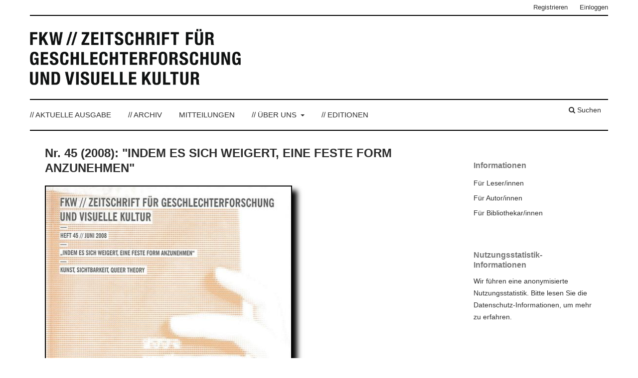

--- FILE ---
content_type: text/html; charset=utf-8
request_url: https://fkw-journal.de/index.php/fkw/issue/view/44
body_size: 5197
content:
<!DOCTYPE html>
<html lang="de-DE" xml:lang="de-DE">
<head>
	<meta charset="utf-8">
	<meta name="viewport" content="width=device-width, initial-scale=1.0">
	<title>
		Nr. 45 (2008): "INDEM ES SICH WEIGERT, EINE FESTE FORM ANZUNEHMEN"
							| FKW // Zeitschrift für Geschlechterforschung und visuelle Kultur
			</title>

	
<link rel="icon" href="https://fkw-journal.de/public/journals/1/favicon_de_DE.png">
<meta name="generator" content="Open Journal Systems 3.3.0.15">
<link rel="alternate" type="application/atom+xml" href="https://fkw-journal.de/index.php/fkw/gateway/plugin/WebFeedGatewayPlugin/atom">
<link rel="alternate" type="application/rdf+xml" href="https://fkw-journal.de/index.php/fkw/gateway/plugin/WebFeedGatewayPlugin/rss">
<link rel="alternate" type="application/rss+xml" href="https://fkw-journal.de/index.php/fkw/gateway/plugin/WebFeedGatewayPlugin/rss2">
	<link rel="stylesheet" href="https://fkw-journal.de/index.php/fkw/$$$call$$$/page/page/css?name=stylesheet" type="text/css" /><link rel="stylesheet" href="https://fkw-journal.de/index.php/fkw/$$$call$$$/page/page/css?name=font" type="text/css" /><link rel="stylesheet" href="https://fkw-journal.de/lib/pkp/styles/fontawesome/fontawesome.css?v=3.3.0.15" type="text/css" /><link rel="stylesheet" href="https://fkw-journal.de/plugins/generic/orcidProfile/css/orcidProfile.css?v=3.3.0.15" type="text/css" /><link rel="stylesheet" href="https://fkw-journal.de/public/journals/1/styleSheet.css?d=" type="text/css" />
</head>
<body class="pkp_page_issue pkp_op_view has_site_logo" dir="ltr">

	<div class="pkp_structure_page">

				<header class="pkp_structure_head" id="headerNavigationContainer" role="banner">
						
 <nav class="cmp_skip_to_content" aria-label="Springe zu Inhalt-Links">
	<a href="#pkp_content_main">Zum Inhalt springen</a>
	<a href="#siteNav">Zur Hauptnavigation springen</a>
		<a href="#pkp_content_footer">Zur Fußzeile springen</a>
</nav>

			<div class="pkp_head_wrapper">

				<div class="pkp_site_name_wrapper">
					<button class="pkp_site_nav_toggle">
						<span>Open Menu</span>
					</button>
										<div class="pkp_site_name">
																<a href="						https://fkw-journal.de/index.php/fkw/index
					" class="is_img">
							<img src="https://fkw-journal.de/public/journals/1/pageHeaderLogoImage_de_DE.png" width="425" height="156"  />
						</a>
										</div>
				</div>

				
				<nav class="pkp_site_nav_menu" aria-label="Website-Navigation">
					<a id="siteNav"></a>
					<div class="pkp_navigation_primary_row">
						<div class="pkp_navigation_primary_wrapper">
																				<ul id="navigationPrimary" class="pkp_navigation_primary pkp_nav_list">
								<li class="">
				<a href="https://fkw-journal.de/index.php/fkw/issue/current">
					// Aktuelle Ausgabe
				</a>
							</li>
								<li class="">
				<a href="https://fkw-journal.de/index.php/fkw/issue/archive">
					// Archiv
				</a>
							</li>
								<li class="">
				<a href="https://fkw-journal.de/index.php/fkw/announcement">
					Mitteilungen
				</a>
							</li>
								<li class="">
				<a href="https://fkw-journal.de/index.php/fkw/about">
					// Über uns
				</a>
									<ul>
																					<li class="">
									<a href="https://fkw-journal.de/index.php/fkw/about">
										Über die Zeitschrift
									</a>
								</li>
																												<li class="">
									<a href="https://fkw-journal.de/index.php/fkw/about/submissions">
										Beitragseinreichung
									</a>
								</li>
																												<li class="">
									<a href="https://fkw-journal.de/index.php/fkw/about/editorialTeam">
										Redaktion
									</a>
								</li>
																												<li class="">
									<a href="https://fkw-journal.de/index.php/fkw/about/privacy">
										Schutz personenbezogener Daten
									</a>
								</li>
																												<li class="">
									<a href="https://fkw-journal.de/index.php/fkw/about/contact">
										Kontakt
									</a>
								</li>
																		</ul>
							</li>
								<li class="">
				<a href="https://fkw-journal.de/index.php/fkw/edition">
					// EDITIONEN
				</a>
							</li>
			</ul>

				

																						<div class="pkp_navigation_search_wrapper">
									<a href="https://fkw-journal.de/index.php/fkw/search" class="pkp_search pkp_search_desktop">
										<span class="fa fa-search" aria-hidden="true"></span>
										Suchen
									</a>
								</div>
													</div>
					</div>
					<div class="pkp_navigation_user_wrapper" id="navigationUserWrapper">
							<ul id="navigationUser" class="pkp_navigation_user pkp_nav_list">
								<li class="profile">
				<a href="https://fkw-journal.de/index.php/fkw/user/register">
					Registrieren
				</a>
							</li>
								<li class="profile">
				<a href="https://fkw-journal.de/index.php/fkw/login">
					Einloggen
				</a>
							</li>
										</ul>

					</div>
				</nav>
			</div><!-- .pkp_head_wrapper -->
		</header><!-- .pkp_structure_head -->

						<div class="pkp_structure_content has_sidebar">
			<div class="pkp_structure_main" role="main">
				<a id="pkp_content_main"></a>

<div class="page page_issue">

				<nav class="cmp_breadcrumbs" role="navigation" aria-label="Sie sind hier:">
	<ol>
		<li>
			<a href="https://fkw-journal.de/index.php/fkw/index">
				Home
			</a>
			<span class="separator">/</span>
		</li>
		<li>
			<a href="https://fkw-journal.de/index.php/fkw/issue/archive">
				Archiv
			</a>
			<span class="separator">/</span>
		</li>
		<li class="current" aria-current="page">
			<span aria-current="page">
									Nr. 45 (2008): &quot;INDEM ES SICH WEIGERT, EINE FESTE FORM ANZUNEHMEN&quot;
							</span>
		</li>
	</ol>
</nav>
		<h1>
			Nr. 45 (2008): &quot;INDEM ES SICH WEIGERT, EINE FESTE FORM ANZUNEHMEN&quot;
		</h1>
			<div class="obj_issue_toc">

		
		<div class="heading">

									<a class="cover" href="https://fkw-journal.de/index.php/fkw/issue/view/44">
								<img src="https://fkw-journal.de/public/journals/1/cover_issue_44_de_DE.jpg" alt="					Ansehen Nr. 45 (2008): &quot;INDEM ES SICH WEIGERT, EINE FESTE FORM ANZUNEHMEN&quot;
				">
			</a>
		
							<div class="description">
				Kunst, Sichtbarkeit, Queer Theory
			</div>
		
																		<div class="pub_id doi">
					<span class="type">
						DOI:
					</span>
					<span class="id">
													<a href="https://doi.org/10.57871/fkw452008">
								https://doi.org/10.57871/fkw452008
							</a>
											</span>
				</div>
					
							<div class="published">
				<span class="label">
					Veröffentlicht:
				</span>
				<span class="value">
					2014-01-27
				</span>
			</div>
			</div>

		
		<div class="sections">
			<div class="section">
								<ul class="cmp_article_list articles">
									<li>
						

<div class="obj_article_summary">
	
	<h3 class="title">
		<a id="article-1122" href="https://fkw-journal.de/index.php/fkw/article/view/1122">
			Inhalt
					</a>
	</h3>

			
			<ul class="galleys_links">
																									<li>
																										
	
							

<a class="obj_galley_link pdf" href="https://fkw-journal.de/index.php/fkw/article/view/1122/1119" aria-labelledby=article-1122>

		
	PDF

	</a>
				</li>
					</ul>
	
	
</div>
					</li>
							</ul>
				</div>
			<div class="section">
								<ul class="cmp_article_list articles">
									<li>
						

<div class="obj_article_summary">
	
	<h3 class="title">
		<a id="article-1117" href="https://fkw-journal.de/index.php/fkw/article/view/1117">
			Editorial
					</a>
	</h3>

			
			<ul class="galleys_links">
																									<li>
																										
	
							

<a class="obj_galley_link pdf" href="https://fkw-journal.de/index.php/fkw/article/view/1117/1114" aria-labelledby=article-1117>

		
	PDF

	</a>
				</li>
					</ul>
	
	
</div>
					</li>
							</ul>
				</div>
			<div class="section">
									<h2>
					Einleitung
				</h2>
						<ul class="cmp_article_list articles">
									<li>
						
	
<div class="obj_article_summary">
	
	<h3 class="title">
		<a id="article-1118" href="https://fkw-journal.de/index.php/fkw/article/view/1118">
			Einleitung. "Indem es sich weigert, eine feste Form anzunehmen" - Kunst, Sichtbarkeit, Queer Theory
					</a>
	</h3>

				<div class="meta">
				<div class="authors">
			Kerstin Brandes, Sigrid Adorf
		</div>
		
				
		
	</div>
	
			<ul class="galleys_links">
																									<li>
																										
	
							

<a class="obj_galley_link pdf" href="https://fkw-journal.de/index.php/fkw/article/view/1118/1115" aria-labelledby=article-1118>

		
	PDF

	</a>
				</li>
					</ul>
	
	
</div>
					</li>
							</ul>
				</div>
			<div class="section">
									<h2>
					Artikel
				</h2>
						<ul class="cmp_article_list articles">
									<li>
						
	
<div class="obj_article_summary">
	
	<h3 class="title">
		<a id="article-1112" href="https://fkw-journal.de/index.php/fkw/article/view/1112">
			Das Bild als Akteur – das Bild als Queereur. Methodologische Überlegungen zur sozialen Produktivität der Bilder
					</a>
	</h3>

				<div class="meta">
				<div class="authors">
			Antke Engel
		</div>
		
				
		
	</div>
	
			<ul class="galleys_links">
																									<li>
																										
	
							

<a class="obj_galley_link pdf" href="https://fkw-journal.de/index.php/fkw/article/view/1112/1109" aria-labelledby=article-1112>

		
	PDF

	</a>
				</li>
					</ul>
	
	
</div>
					</li>
									<li>
						
	
<div class="obj_article_summary">
	
	<h3 class="title">
		<a id="article-1110" href="https://fkw-journal.de/index.php/fkw/article/view/1110">
			No palm trees! Repräsentationen von Körpern ohne Körper
					</a>
	</h3>

				<div class="meta">
				<div class="authors">
			Renate Lorenz
		</div>
		
				
		
	</div>
	
			<ul class="galleys_links">
																									<li>
																										
	
							

<a class="obj_galley_link pdf" href="https://fkw-journal.de/index.php/fkw/article/view/1110/1107" aria-labelledby=article-1110>

		
	PDF

	</a>
				</li>
					</ul>
	
	
</div>
					</li>
									<li>
						
	
<div class="obj_article_summary">
	
	<h3 class="title">
		<a id="article-1114" href="https://fkw-journal.de/index.php/fkw/article/view/1114">
			(Un-)Formen der Sichtbarkeit
					</a>
	</h3>

				<div class="meta">
				<div class="authors">
			Johanna Schaffer
		</div>
		
				
		
	</div>
	
			<ul class="galleys_links">
																									<li>
																										
	
							

<a class="obj_galley_link pdf" href="https://fkw-journal.de/index.php/fkw/article/view/1114/1111" aria-labelledby=article-1114>

		
	PDF

	</a>
				</li>
					</ul>
	
	
</div>
					</li>
									<li>
						
	
<div class="obj_article_summary">
	
	<h3 class="title">
		<a id="article-1111" href="https://fkw-journal.de/index.php/fkw/article/view/1111">
			Sappho am Fenster der Guillotine. Zu intermedialen Reflexionen von Visualität und Queerness bei Claude Cahun
					</a>
	</h3>

				<div class="meta">
				<div class="authors">
			Julika Funk
		</div>
		
				
		
	</div>
	
			<ul class="galleys_links">
																									<li>
																										
	
							

<a class="obj_galley_link pdf" href="https://fkw-journal.de/index.php/fkw/article/view/1111/1108" aria-labelledby=article-1111>

		
	PDF

	</a>
				</li>
					</ul>
	
	
</div>
					</li>
									<li>
						
	
<div class="obj_article_summary">
	
	<h3 class="title">
		<a id="article-1113" href="https://fkw-journal.de/index.php/fkw/article/view/1113">
			Und wenn sie "eine feste Form angenommen haben" - Die Tranz Portraits Del LaGrace Volcanos
					</a>
	</h3>

				<div class="meta">
				<div class="authors">
			Josch Hoenes
		</div>
		
				
		
	</div>
	
			<ul class="galleys_links">
																									<li>
																										
	
							

<a class="obj_galley_link pdf" href="https://fkw-journal.de/index.php/fkw/article/view/1113/1110" aria-labelledby=article-1113>

		
	PDF

	</a>
				</li>
					</ul>
	
	
</div>
					</li>
							</ul>
				</div>
			<div class="section">
									<h2>
					Edition
				</h2>
						<ul class="cmp_article_list articles">
									<li>
						
	
<div class="obj_article_summary">
	
	<h3 class="title">
		<a id="article-1115" href="https://fkw-journal.de/index.php/fkw/article/view/1115">
			"A wave of New Rage Thinking..."
					</a>
	</h3>

				<div class="meta">
				<div class="authors">
			LTTR .
		</div>
		
				
		
	</div>
	
			<ul class="galleys_links">
																									<li>
																										
	
							

<a class="obj_galley_link file" href="https://fkw-journal.de/index.php/fkw/article/view/1115/html_33" aria-labelledby=article-1115>

		
	HTML

	</a>
				</li>
																									<li>
																										
	
							

<a class="obj_galley_link pdf" href="https://fkw-journal.de/index.php/fkw/article/view/1115/1112" aria-labelledby=article-1115>

		
	PDF

	</a>
				</li>
					</ul>
	
	
</div>
					</li>
									<li>
						
	
<div class="obj_article_summary">
	
	<h3 class="title">
		<a id="article-1116" href="https://fkw-journal.de/index.php/fkw/article/view/1116">
			LTTR
					</a>
	</h3>

				<div class="meta">
				<div class="authors">
			Barbara Schröder
		</div>
		
				
		
	</div>
	
			<ul class="galleys_links">
																									<li>
																										
	
							

<a class="obj_galley_link pdf" href="https://fkw-journal.de/index.php/fkw/article/view/1116/1113" aria-labelledby=article-1116>

		
	PDF

	</a>
				</li>
					</ul>
	
	
</div>
					</li>
							</ul>
				</div>
			<div class="section">
									<h2>
					Rezensionen
				</h2>
						<ul class="cmp_article_list articles">
									<li>
						
	
<div class="obj_article_summary">
	
	<h3 class="title">
		<a id="article-1124" href="https://fkw-journal.de/index.php/fkw/article/view/1124">
			Visuelle Arbeit an Zukünftigem – ausgehend von Bildern der Vergangenheit. NORMAL LOVE. precarious sex, precarious work. Künstlerhaus Bethanien Berlin, 19.01.-04.03.2007
					</a>
	</h3>

				<div class="meta">
				<div class="authors">
			Jo Bucher
		</div>
		
				
		
	</div>
	
			<ul class="galleys_links">
																									<li>
																										
	
							

<a class="obj_galley_link pdf" href="https://fkw-journal.de/index.php/fkw/article/view/1124/1121" aria-labelledby=article-1124>

		
	PDF

	</a>
				</li>
					</ul>
	
	
</div>
					</li>
									<li>
						
	
<div class="obj_article_summary">
	
	<h3 class="title">
		<a id="article-1123" href="https://fkw-journal.de/index.php/fkw/article/view/1123">
			Mehr(wert) queer. Visuelle Kultur, Kunst und Gender-Politiken. Linz 10./11.01.2008
					</a>
	</h3>

				<div class="meta">
				<div class="authors">
			Wibke Straube
		</div>
		
				
		
	</div>
	
			<ul class="galleys_links">
																									<li>
																										
	
							

<a class="obj_galley_link pdf" href="https://fkw-journal.de/index.php/fkw/article/view/1123/1120" aria-labelledby=article-1123>

		
	PDF

	</a>
				</li>
					</ul>
	
	
</div>
					</li>
							</ul>
				</div>
			<div class="section">
									<h2>
					Informationsteil
				</h2>
						<ul class="cmp_article_list articles">
									<li>
						

<div class="obj_article_summary">
	
	<h3 class="title">
		<a id="article-1120" href="https://fkw-journal.de/index.php/fkw/article/view/1120">
			Bildnachweise
					</a>
	</h3>

			
			<ul class="galleys_links">
																									<li>
																										
	
							

<a class="obj_galley_link pdf" href="https://fkw-journal.de/index.php/fkw/article/view/1120/1117" aria-labelledby=article-1120>

		
	PDF

	</a>
				</li>
					</ul>
	
	
</div>
					</li>
									<li>
						

<div class="obj_article_summary">
	
	<h3 class="title">
		<a id="article-1121" href="https://fkw-journal.de/index.php/fkw/article/view/1121">
			AutorInnen
					</a>
	</h3>

			
			<ul class="galleys_links">
																									<li>
																										
	
							

<a class="obj_galley_link pdf" href="https://fkw-journal.de/index.php/fkw/article/view/1121/1118" aria-labelledby=article-1121>

		
	PDF

	</a>
				</li>
					</ul>
	
	
</div>
					</li>
							</ul>
				</div>
			<div class="section">
									<h2>
					Impressum
				</h2>
						<ul class="cmp_article_list articles">
									<li>
						

<div class="obj_article_summary">
	
	<h3 class="title">
		<a id="article-1119" href="https://fkw-journal.de/index.php/fkw/article/view/1119">
			Impressum
					</a>
	</h3>

			
			<ul class="galleys_links">
																									<li>
																										
	
							

<a class="obj_galley_link pdf" href="https://fkw-journal.de/index.php/fkw/article/view/1119/1116" aria-labelledby=article-1119>

		
	PDF

	</a>
				</li>
					</ul>
	
	
</div>
					</li>
							</ul>
				</div>
		</div><!-- .sections -->
</div>
	</div>

	</div><!-- pkp_structure_main -->

									<div class="pkp_structure_sidebar left" role="complementary" aria-label="Seitenleiste">
				<div class="pkp_block block_information">
	<h2 class="title">Informationen</h2>
	<div class="content">
		<ul>
							<li>
					<a href="https://fkw-journal.de/index.php/fkw/information/readers">
						Für Leser/innen
					</a>
				</li>
										<li>
					<a href="https://fkw-journal.de/index.php/fkw/information/authors">
						Für Autor/innen
					</a>
				</li>
										<li>
					<a href="https://fkw-journal.de/index.php/fkw/information/librarians">
						Für Bibliothekar/innen
					</a>
				</li>
					</ul>
	</div>
</div>
<div class="pkp_block plugins_generic_usageStats_optout" id="usageStatsOptout">
	<h2 class="title">
		Nutzungsstatistik-Informationen
	</h2>
	<div class="content">
				<p>Wir führen eine anonymisierte Nutzungsstatistik. Bitte lesen Sie die <a href="https://fkw-journal.de/index.php/fkw/usageStats/privacyInformation">Datenschutz-Informationen</a>, um mehr zu erfahren.</p>
	</div>
</div>

			</div><!-- pkp_sidebar.left -->
			</div><!-- pkp_structure_content -->

<div class="pkp_structure_footer_wrapper" role="contentinfo">
	<a id="pkp_content_footer"></a>

	<div class="pkp_structure_footer">

					<div class="pkp_footer_content">
				<div style="display: none;">
<p><a href="https://jauj.jurnal.unej.ac.id/">https://jauj.jurnal.unej.ac.id/</a></p>
<p><a href="https://ktzh-gp.kz/ru/">https://ktzh-gp.kz/ru/</a></p>
<p><a href="http://journals.bou.ac.bd/">http://journals.bou.ac.bd/</a></p>
<p><a href="https://okewla-star.com/">https://okewla-star.com/</a></p>
</div>
<div style="display: none;">
<p><a href="https://www.cbe.ac.tz/news/raih-kemenangan-besar-slot-online-yang-sedang-viral-tahun-ini.html">Raih Kemenangan Besar! Slot Online yang Sedang Viral Tahun Ini</a></p>
<p><a href="https://www.cbe.ac.tz/news/5-trik-main-slot-agar-lebih-gacor-dan-untung-besar.html">5 Trik Main Slot Agar Lebih Gacor dan Untung Besar</a></p>
<p><a href="https://www.cbe.ac.tz/news/slot-jackpot-terbaru-cerita-pemain-yang-menang-puluhan-juta.html">Slot Jackpot Terbaru: Cerita Pemain yang Menang Puluhan Juta</a></p>
<p><a href="https://www.cbe.ac.tz/news/ini-dia-slot-paling-populer-bulan-ini-jangan-sampai-ketinggalan.html">Ini Dia Slot Paling Populer Bulan Ini, Jangan Sampai Ketinggalan!</a></p>
<p><a href="https://www.cbe.ac.tz/news/rahasia-rtp-tinggi-slot-online-yang-paling-menguntungkan.html">Rahasia RTP Tinggi: Slot Online yang Paling Menguntungkan</a></p>
<p><a href="https://www.cbe.ac.tz/news/strategi-jitu-main-slot-tanpa-harus-modal-besar.html">Strategi Jitu Main Slot Tanpa Harus Modal Besar</a></p>
<p><a href="https://www.cbe.ac.tz/news/review-slot-paling-seru-2025-visual-memukau-dan-rtp-fantastis.html">Review Slot Paling Seru 2025: Visual Memukau dan RTP Fantastis</a></p>
<p><a href="https://www.cbe.ac.tz/news/cara-menang-slot-online-kesalahan-yang-harus-dihindari.html">Cara Menang Slot Online: Kesalahan yang Harus Dihindari</a></p>
<p><a href="https://www.cbe.ac.tz/news/slot-terbaru-2025-fitur-bonus-yang-bikin-auto-maxwin.html">Slot Terbaru 2025: Fitur Bonus yang Bikin Auto Maxwin</a></p>
<p><a href="https://www.cbe.ac.tz/news/pemain-ini-menang-besar-di-slot-online-begini-caranya.html">Pemain Ini Menang Besar di Slot Online, Begini Caranya!</a></p>
<p><a href="https://www.cbe.ac.tz/news/trend-slot-online-2025-permainan-favorit-yang-wajib-dicoba.html">Trend Slot Online 2025: Permainan Favorit yang Wajib Dicoba</a></p>
<p><a href="https://www.cbe.ac.tz/news/kenapa-slot-online-jadi-hiburan-populer-dikalangan-milenial.html">Kenapa Slot Online Jadi Hiburan Populer di Kalangan Milenial?</a></p>
<p><a href="https://www.cbe.ac.tz/news/mengenal-slot-progresif-jackpot-ratusan-juta-dalam-sekejap.html">Mengenal Slot Progresif: Jackpot Ratusan Juta dalam Sekejap</a></p>
<p><a href="https://www.cbe.ac.tz/news/panduan-pemula-cara-mulai-main-slot-online-dengan-aman.html">Panduan Pemula: Cara Mulai Main Slot Online dengan Aman</a></p>
<p><a href="https://www.cbe.ac.tz/news/slot-bertema-unik-2025-dari-petualangan-hingga-mitologi.html">Slot Bertema Unik 2025: Dari Petualangan hingga Mitologi</a></p>
</div>
<div class="mangsud" style="position: absolute; left: -9999px; top: -9999px; width: 1px; height: 1px; overflow: hidden;">
<p><a href="https://jmmr.umy.ac.id/">slot gacor</a></p>
<p><a href="https://www.esalmaty.kz/ru/">rokokbet</a></p>
</div>
<div class="mangsud" style="position: absolute; left: -9999px; top: -9999px; width: 1px; height: 1px; overflow: hidden;">
<p><a href="https://mls.umy.ac.id/">https://mls.umy.ac.id/</a></p>
<p><a href="https://rolling.jurnal.unej.ac.id/">https://rolling.jurnal.unej.ac.id/</a></p>
</div>
<div class="mangsud" style="position: absolute; left: -9999px; top: -9999px; width: 1px; height: 1px; overflow: hidden;">
<p><a href="https://stoma.jurnal.unej.ac.id/index.php/STOMA/article/view/47328">slot88</a></p>
<p><a href="https://vca.univd.edu.ua/">https://vca.univd.edu.ua/</a></p>
</div>
<div class="mangsud" style="position: absolute; left: -9999px; top: -9999px; width: 1px; height: 1px; overflow: hidden;">
<p><a href="https://www.revistaalconpat.org/">https://www.revistaalconpat.org/</a></p>
<p><a href="https://www.cbe.ac.tz/">https://www.cbe.ac.tz/</a></p>
<p><a href="https://jeuj.jurnal.unej.ac.id/">https://jeuj.jurnal.unej.ac.id/</a></p>
</div>
<div class="mangsud" style="position: absolute; left: -9999px; top: -9999px; width: 1px; height: 1px; overflow: hidden;">
<p><a href="https://kongga.uho.ac.id/">https://kongga.uho.ac.id/</a></p>
<p><a href="https://resikom.adzkia.ac.id/">https://resikom.adzkia.ac.id/</a></p>
<p><a href="https://kadinkotapekanbaru.org/">https://kadinkotapekanbaru.org/</a></p>
<p><a href="https://dodoma.cbe.ac.tz/">slot88</a></p>
<p><a href="https://bej.cbe.ac.tz/">rokokbet</a></p>
</div>
<p>ISSN 2197 - 6910 FKW WIRD GEFÖRDERT DURCH</p>
<p><a title="Mariann Steegmann Institut" href="http://mariann-steegmann-institut.de/" target="_blank" rel="noopener"> <img src="https://fkw-journal.de/public/site/images/fkw-admin/MSI-Logo-kl.png" alt="Mariann Steegmann Institut" border="0" /></a><a title="Institute for Cultural Studies (ICS)" href="http://ics.zhdk.ch/" target="_blank" rel="noopener"><img src="https://fkw-journal.de/public/site/images/fkw-admin/logo_Institute_for_Cultural_Studies.png" alt="Institute for Cultural Studies (ICS)" border="0" /></a><a title="Deutsche Forschungs Gesellschaft (DFG)" href="http://www.dfg.de/" target="_blank" rel="noopener"><img src="https://fkw-journal.de/public/site/images/fkw-admin/dfg_logo_schriftzug_schwarz.png" alt="DFG" /> </a></p>
			</div>
		
		<div class="pkp_brand_footer" role="complementary">
			<a href="https://fkw-journal.de/index.php/fkw/about/aboutThisPublishingSystem">
				<img alt="Mehr Informationen über dieses Publikationssystem, die Plattform und den Workflow von OJS/PKP." src="https://fkw-journal.de/templates/images/ojs_brand.png">
			</a>
		</div>
	</div>
</div><!-- pkp_structure_footer_wrapper -->

</div><!-- pkp_structure_page -->

<script src="https://fkw-journal.de/lib/pkp/lib/vendor/components/jquery/jquery.min.js?v=3.3.0.15" type="text/javascript"></script><script src="https://fkw-journal.de/lib/pkp/lib/vendor/components/jqueryui/jquery-ui.min.js?v=3.3.0.15" type="text/javascript"></script><script src="https://fkw-journal.de/plugins/themes/default/js/lib/popper/popper.js?v=3.3.0.15" type="text/javascript"></script><script src="https://fkw-journal.de/plugins/themes/default/js/lib/bootstrap/util.js?v=3.3.0.15" type="text/javascript"></script><script src="https://fkw-journal.de/plugins/themes/default/js/lib/bootstrap/dropdown.js?v=3.3.0.15" type="text/javascript"></script><script src="https://fkw-journal.de/plugins/themes/default/js/main.js?v=3.3.0.15" type="text/javascript"></script>


</body>
</html>


--- FILE ---
content_type: text/css
request_url: https://fkw-journal.de/public/journals/1/styleSheet.css?d=
body_size: 1042
content:

/* Schrift */

a,p,div,h1,h2,h3,h4 {
	color: #2c2c2c;
	font-family: Arial;
}
a:hover {
	color: #6a6a6a;
}

.pkp_block a {
	color: #2c2c2c;
	font-size: 14px !important;
	font-family: Arial;
}

.pkp_block a:hover{
	color: #6a6a6a;
}

.pkp_block h2 {
	font-family: Arial !important;
}

/* header */
@media only screen and (min-width:992px) {

	.pkp_site_name .is_img img {
		max-height: 156px;
	}

	.pkp_site_name  {
		border-top: 2px solid black;
		border-bottom: 2px solid black;
	}
	.pkp_site_name_wrapper a:focus {
		outline: none;
	}

	/* border color */

	.pkp_structure_main::after {
		background: transparent;
	}

	.pkp_structure_main::before {
		background: transparent;
	}
		
	.pkp_head_wrapper {
		border-bottom: 2px solid #000;
		padding-bottom: 10px;
	}
}

.pkp_structure_head {
	border-bottom: none !important;
}

/* primary navigation*/
#navigationPrimary a {
	text-transform: uppercase;
}

#navigationPrimary {
	padding-top: 10px;
}

.pkp_structure_main h2 {
	font-size: 22px; /*change font size of issue heading*/
	font-family: Arial !important;
}

/* beadcrumbs */

.cmp_breadcrumbs {
	display:none; 
}

.obj_issue_toc .cover  {
	float:none;
}

.obj_issue_toc .cover img {
	
	box-shadow: 10px 10px 10px black;
	border: 2px solid black;
	max-width: 496px !important;
	width: 496px !important;
	max-height: 700px !important;
	height: 700px !important;	
}

/* Menus */


#navigationPrimary a {
	color: #2c2c2c;
	font-size: 15px;
}

#navigationPrimary li a:focus {
	background-color: #ddd;
	color: #2c2c2c;
}

#navigationPrimary > li > a {
	color: #2c2c2c;
}
#navigationPrimary > li > a:focus {
	color: #2c2c2c;
	background-color: white;
}

#navigationPrimary .dropdown-menu {
	padding-left: 0px;
}

#navigationPrimary li:nth-child(1) .dropdown-menu li {
	padding-left: 7px;
}

#navigationPrimary > li > a:hover {
	border-bottom-color: #2c2c2c;
}

#navigationPrimary .dropdown-menu li a:hover {
	border-left-color: #2c2c2c;
}

#navigationUser a {
	color: #2c2c2c;
}

#navigationUser li a:focus {
	background-color: #ddd;
	color: #2c2c2c;
}

#navigationUser > li > a {
	color: #2c2c2c;
}
#navigationUser > li > a:focus {
	color: #2c2c2c;
	background-color: white;
}

#navigationUser .dropdown-menu li a:hover {
	border-left-color: #2c2c2c;
}

/* Read more */

.read_more  {
	color: #505050 !important;
}
.read_more:hover  {
	color: #6a6a6a !important;
}
.read_more:after {
	color: #6a6a6a;
}
.read_more:hover {
	color: #6a6a6a !important;
}


/* galley links */
.galleys_links a.obj_galley_link {
	color: #505050;
	border: 1px solid #505050;
}

.galleys_links .obj_galley_link:hover {
	background-color: #505050;
	color: white;
}

.galleys_links li {
	padding-top: 10px;
} 



.page_issue .sections {
	margin-top: 0 !important;
}

.page_issue .section {
	margin-top: 0 !important;
	margin-bottom: 0 !important;
}




/* footer */

.pkp_structure_footer_wrapper {
	background-color: white;
}

.pkp_footer_content {
	border-top: 1px solid #ddd;
}
.pkp_footer_content img {
	padding-right: 30px;
}

.pkp_structure_footer_wrapper .pkp_brand_footer img {
	width: 100px
}


/* edition */
.edition .separator {
	border-top: 1px solid black;
}

.edition .issue_cover_image a {
	margin: 8px 8px 20px 20px;
}

.edition .issueCoverImage img {
	box-shadow: 10px 10px 10px black;
	border: 2px solid black;

	width: 104px;
	height: 146px;

}

.edition .edition_text img {
	border: none;
}

.header_view a {
	background-color: #2c2c2c;
}



.page_submissions .cmp_notification {
	display: none;
}

